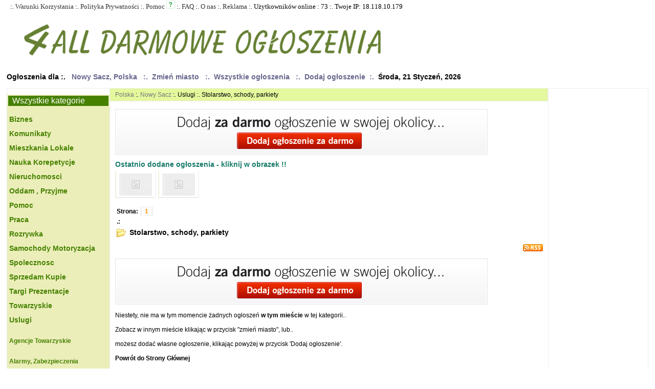

--- FILE ---
content_type: text/html
request_url: http://4all.pl/?view=ads&catid=3&subcatid=237&cityid=22&lang=pl
body_size: 10555
content:

<!-- Tu poczatek strona miasta -->


<!DOCTYPE HTML PUBLIC "-//W3C//DTD HTML 4.01 Transitional//EN" "http://www.w3.org/TR/html4/loose.dtd">
<html>
<head>
<title>Nowy Sacz, Polska:  Pokazywane ogłoszenia z  Uslugi > Stolarstwo, schody, parkiety - Ogolnopolski Serwis Ogloszeniowy - Ogloszenia Polska. Darmowe ogloszenia - Bezplatne ogloszenia. Dzieki 4all mozna szybko i skutecznie znalezc mieszkanie, prace, nowych przyjaciol, cos sprzedac lub kupic albo umowic sie na randke. Darmowe ogloszenia drobne ze zdjeciem - cala Polska i Europa. Dodawanie ogloszen zwyklych jest w 100% darmowe.</title>
<base href="http://4all.pl/">
<meta http-equiv="Content-Type" content="text/html; charset=iso-8859-2">
<meta name="keywords" content="ogloszenia,praca,sprzedam,kupie,towarzyskie,firmy,uslugi,mieszkania,pokoje,samochody,classifieds,community,events,posts,post ads,free ads,free postings,post offers free,post events,Uslugi,Uslugi ogloszenia,oferty w Uslugi,Uslugi oferty,Stolarstwo, schody, parkiety,Stolarstwo, schody, parkiety ogloszenia,oferty w Stolarstwo, schody, parkiety,Stolarstwo, schody, parkiety ofertyogloszenia,polska ogloszenia,ogloszenia polska,ogloszenia ogolnopolskie,ogloszenia cala polska,4all,towarzyskie,agencje towarzyskie,praca,dam prace,szukam pracy,sprzedam,kupie,zamienie,firmy,uslugi,mieszkanie do wynajecia,szukam mieszkania,pokoje na wynajm,pokoje do wynajecia,lokal do wynajecia,samochody,polish classifieds,polish ads,community,events,posts,post ads,free ads poland,free postings,post offers free,oferty praca,serwisy ogloszeniowe polska,ogloszenia polskie,gumtree ogloszenia,kijiji ogloszenia,gratka ogloszenia,za darmo,oddam za darmo,skup,bezplatne ogloszenia,ogloszenia bezplatne,ogloszenia darmowe,darmowe ogloszenia,ogloszenia gratis,ogolnopolski,gumtree,drobne ogloszenia,ogloszenia ze zdjeciem,serwis ogloszeniowy,portal ogloszeniowy,katalog ogloszen,katalog.wp.pl,katalog.onet.pl,allegro oferty aukcje,ebay aukcje,amazon oferty,pl ogloszenia,super dobre ogloszenia,sex ogloszenia,chlopak szuka,dziewczyna szuka,kobieta szuka,slub ogloszenia,wszystko ogloszenia,internet ogloszenia,dom i hobby,naprawa,poszukuje,sprzedam,kupie,agencje towarzyskie lista,towarzyskie anonse,randki ogloszenia,poznaj ogloszenia,poznam ogloszenia,szukam ogloszenia,laski ogloszenia,warszawa ogloszenia,krakow ogloszenia,wroclaw ogloszenia,lodz ogloszenia,trojmiasto ogloszenia,gdansk ogloszenia,gdynia ogloszenia,sopot ogloszenia,lublin ogloszenia,katowice ogloszenia,slask ogloszenia,premium ogloszenia,kwatery ogloszenia,strony www ogloszenia,strony internetowe ogloszenia,programista ogloszenia,sklepy ogloszenia,grafik ogloszenia,stolica ogloszenia,stoleczne ogloszenia,sprzet ogloszenia,erotyczne ogloszenia,masaz ogloszenia,dziewczyny ogloszenia,kobiety ogloszenia,sex ogloszenia,mieszkania ogloszenia,pokoje ogloszenia,samochody ogloszenia Uslugi Stolarstwo, schody, parkiety">

<meta name="keywords" content="ogloszenia polska,polska ogloszenia,ogloszenia cala polska,ogloszenia ogolnopolskie,ogloszenia 4all,4all,ogloszenia towarzyskie,agencje towarzyskie,ogloszenia praca,ogloszenia dam prace,ogloszenia szukam pracy,ogloszenia sprzedam,ogloszenia kupie,ogloszenia zamienie,ogloszenia firmy,ogloszenia uslugi,mieszkanie do wynajecia,szukam mieszkania,pokoje na wynajm,pokoje do wynajecia,lokal do wynajecia,ogloszenia samochody,polish classifieds,polish ads,community,events,posts,post ads,free ads poland,free postings,post offers free,post events,oferty praca,serwis ogloszen,portal ogloszen,serwisy ogloszeniowe polska,usa ogloszenia polskie,konkurencja gumtree ogloszenia,konkurencja kijiji ogloszenia,konkurencja gratka ogloszenia,konkurencja olx ogloszenia,konkurencja lento ogloszenia,ogloszenia za darmo,oddam za darmo,ogloszenia skup,bezplatne ogloszenia,ogloszenia bezplatne,ogloszenia darmowe,darmowe ogloszenia,ogloszenia gratis,NIEMCY ogloszenia,ANGLIA ogloszenia,AUSTRIA ogloszenia,ogolnopolski,gumtree,drobne ogloszenia,ogloszenia ze zdjeciem,serwis ogloszeniowy,portal ogloszeniowy,katalog ogloszen,katalog.wp.pl,katalog.onet.pl,allegro oferty aukcje,ebay aukcje,amazon oferty,pl ogloszenia,super dobre ogloszenia,sex ogloszenia,chlopak szuka,dziewczyna szuka,kobieta szuka,slub ogloszenia,wszystko ogloszenia,internet ogloszenia,dom i hobby,naprawa,poszukuje,sprzedam,kupie,agencje towarzyskie lista,towarzyskie anonse,randki ogloszenia,poznaj ogloszenia,poznam ogloszenia,szukam ogloszenia,laski ogloszenia,warszawa ogloszenia,krakow ogloszenia,wroclaw ogloszenia,lodz ogloszenia,trojmiasto ogloszenia,gdansk ogloszenia,gdynia ogloszenia,sopot ogloszenia,lublin ogloszenia,katowice ogloszenia,slask ogloszenia,premium ogloszenia,kwatery ogloszenia,tanie ogloszenia,tanio ogloszenia,strony www ogloszenia,strony internetowe ogloszenia,programista ogloszenia,sklepy ogloszenia,grafik ogloszenia,grafiti ogloszenia,wadowice ogloszenia,stolica ogloszenia,stoleczne ogloszenia,pilka nozna ogloszenia,sprzet ogloszenia,erotyczne ogloszenia,masaz ogloszenia,dziewczyny ogloszenia,kobiety ogloszenia,sex ogloszenia,mieszkania ogloszenia,pokoje ogloszenia,samochody ogloszenia

">


<meta name="description" content="Ogolnopolski Serwis Ogloszeniowy - Ogloszenia Polska. Darmowe ogloszenia - Bezplatne ogloszenia. Dzieki 4all mozna szybko i skutecznie znalezc mieszkanie, prace, nowych przyjaciol, cos sprzedac lub kupic albo umowic sie na randke. Darmowe ogloszenia drobne ze zdjeciem - cala Polska i Europa. Dodawanie ogloszen zwyklych jest w 100% darmowe.. Ogloszenia na naszej stronie sa bezplatne. This is a community classifieds site. Ogolnopolski Serwis Ogloszeniowy - Ogloszenia Polska. Darmowe ogloszenia - Bezplatne ogloszenia. Dzieki 4all mozna szybko i skutecznie znalezc mieszkanie, prace, nowych przyjaciol, cos sprzedac lub kupic albo umowic sie na randke. Darmowe ogloszenia drobne ze zdjeciem - cala Polska i Europa. Dodawanie ogloszen zwyklych jest w 100% darmowe. is a free service and is available to a number of cities from Poland. Users can post, view and respond to ads for free.Na Ogolnopolski Serwis Ogloszeniowy - Ogloszenia Polska. Darmowe ogloszenia - Bezplatne ogloszenia. Dzieki 4all mozna szybko i skutecznie znalezc mieszkanie, prace, nowych przyjaciol, cos sprzedac lub kupic albo umowic sie na randke. Darmowe ogloszenia drobne ze zdjeciem - cala Polska i Europa. Dodawanie ogloszen zwyklych jest w 100% darmowe. sa nowe ogloszenia w kategorii Uslugi - Stolarstwo, schody, parkiety i w innych kategoriach i podkategoriach.Na naszej stronie jest kalendarz imprez, w ktorym wpisane sa najlepsze imprezy, festiwale, spotkania, itp. It has an event calendar also to post important events, classes, shows etc.">

<meta name="robots" content="index,follow">
<meta name="title" content="Darmowe ogloszenia">
<link rel="stylesheet" type="text/css" href="style.css">
<link rel="stylesheet" type="text/css" href="pager.css">
<link rel="stylesheet" type="text/css" href="cal.css">
<link rel="icon" href="favicon.gif" type="image/gif"/>


<script data-ad-client="ca-pub-0091080315712613" async src="https://pagead2.googlesyndication.com/pagead/js/adsbygoogle.js"></script>

</head>

<body>


<table width="98%" border="0" cellspacing="0" cellpadding="0" align="center" style="max-width: 1300px;">
<td><tr>	
<div style="position:relative; width:98%;display:block;margin-top:7px;">

<div style="float:left;">
<div style="display:block;margin-top: -7px; margin-bottom: 14px; margin-left:20px; font-size:1.2em;" >
<font face="verdana" ><font size="2">:. 

<a href="terms.php">Warunki Korzystania</a> :. 
<a href="privacy.php">Polityka Prywatności</a> :. 
<a href="help.php">Pomoc</a>  <img src="images/help_green.png" title="Jesli potrzebujesz pomocy, napisz do nas." > :. 
<a href="help_faq.php">FAQ</a> :. 
<a href="aboutus.php">O nas</a> :. 
<a href="banners.php">Reklama</a> :. 

Użytkowników online : 73 :. Twoje IP: 18.118.10.179

<!--

<a href="make-seo.php">SEO</a> |
<a href="make-adv.php">Zlecanie ogłoszeń</a> <img src="images/help_green.png" title="Jesli nie chce Ci sie wlaczac ogloszen lub nie masz na to czasu, mozemy wlaczac ogloszenia za Ciebie na dowolnych portalach ogloszeniowych [OLX, TABLICA, LENTO, GUMTREE, 4ALL, ANONSE, GRATKA,
OGLOSZENIA WP, OGLOSZENIA ONET, OGLOSZENIA INTERIA,.. i inne..]." > | 
<a href="make-banners.php">Zamawianie banerów</a> | 
<a href="marketing.php">Marketing</a> | 
<a href="jobs.php">Praca</a> | 
<a href="contact.php">Kontakt</a> |

-->

</font></font></div>
</div>

</div>
<div style="width:98%; height:126px; display:block;margin: 0; padding-top: 0px; padding-bottom: 0px;">
<div align="left" style="margin-left:0px;">
<div style="width:454; height:114;display: inline; margin: 0; padding: 0;">
<span class="linki"><a href=""><img style="position: relative; margin-top: -15px; margin-left: 2px; z-index: 1" src="logo.png" border="0" alt="..." /></a></span>
</div>
</div>
</div>
<!--<div style="height:38;position: absolute; margin:-124px 0 0 546px;border: 0px solid #000;">-->
<div style="height:38;position: absolute; margin:-124px 0 0 140px;border: 0px solid #000;"></div>

<div style="float:left;">

</div> 

<div style="display:block;margin-top: -7px; margin-bottom: 14px;" id="logo">
<div style="width:98%; display:block;margin: 0 auto; padding-bottom: 10px; font-size:1.2em;">

<br>

<div style="float:left">
 Ogłoszenia dla :.&nbsp;&nbsp;&nbsp;<a href="?view=main&cityid=22">Nowy Sacz, Polska</a>
</div>

<div style="float:left; margin-right: 0px;">
  &nbsp;&nbsp;&nbsp;<a href="http://4all.pl/?view=selectcity">:.&nbsp;&nbsp;Zmień miasto&nbsp;&nbsp;</a>
  <a href="http://4all.pl/?view=main&cityid=-1">:.&nbsp;&nbsp;Wszystkie ogłoszenia&nbsp;&nbsp;</a>
  <a href="http://4all.pl/index.php?view=post&cityid=-1&lang=pl">:.&nbsp;&nbsp;Dodaj ogłoszenie&nbsp;&nbsp;:.</a>

  &nbsp;Środa, 21 Styczeń, 2026</div>

</div></div>

<table>
<tr>

<td width=10> </td>

<td>

<div style="font-style: normal; margin-left: 5px;">

<!-- Sekcja kraje -- ukryte

    <a href="http://4all.pl/?cityid=-3&lang=pl" style="display: inline;"><font size="3"><font face=arial><font color="#8C6239"  style="text-decoration: none;"><u>&#9658;  Anglia</u></font></font></font></a>  <span id="separator">|</span> 

  <a href="http://4all.pl/?cityid=-5&lang=pl" style="display: inline;"><font size=3><font face=arial><font color="#8C6239"  style="text-decoration: none;"><u>&#9658;  Austria</u></font></font></font></a>  <span id="separator">|</span> 

  <a href="http://4all.pl/?cityid=-12&lang=pl" style="display: inline;"><font size=3><font face=arial><font color="#8C6239"  style="text-decoration: none;"><u>&#9658;  Belgia</u></font></font></font></a>  <span id="separator">|</span> 

  <a href="http://4all.pl/?cityid=-9&lang=pl" style="display: inline;"><font size=3><font face=arial><font color="#8C6239"  style="text-decoration: none;"><u>&#9658;  Hiszpania</u></font></font></font></a>  <span id="separator">|</span> 

  <a href="http://4all.pl/?cityid=-11&lang=pl" style="display: inline;"><font size=3><font face=arial><font color="#8C6239"  style="text-decoration: none;"><u>&#9658;  Holandia</u></font></font></font></a>  <span id="separator">|</span> 

  <a href="http://4all.pl/?cityid=-7&lang=pl" style="display: inline;"><font size=3><font face=arial><font color="#8C6239"  style="text-decoration: none;"><u>&#9658;  Irlandia</u></font></font></font></a>  <span id="separator">|</span> 

  <a href="http://4all.pl/?cityid=-4&lang=pl" style="display: inline;"><font size=3><font face=arial><font color="#8C6239"  style="text-decoration: none;"><u>&#9658;  Niemcy</u></font></font></font></a>  <span id="separator">|</span> 

  <a href="http://4all.pl/?cityid=-1&lang=pl" style="display: inline;"><font size=3><font face=arial><font color="#8C6239"  style="text-decoration: none;"><u>&#9658;  Polska</u></font></font></font></a>  <span id="separator">|</span> 

  <a href="http://4all.pl/?cityid=-6&lang=pl" style="display: inline;"><font size=3><font face=arial><font color="#8C6239"  style="text-decoration: none;"><u>&#9658;  Ukraina</u></font></font></font></a>  <span id="separator">|</span> 

  <a href="http://4all.pl/?cityid=-13&lang=pl" style="display: inline;"><font size=3><font face=arial><font color="#8C6239"  style="text-decoration: none;"><u>&#9658;  Włochy</u></font></font></font></a>  <span id="separator">|</span> 

<br>

-->


<!-- Sekcja kategorie -- ukryte

   <a href="index.php?view=ads&catid=9&cityid=-1&lang=pl22" style="display: inline;"><font size=3><font face=arial><font color="#8C6239"  style="text-decoration: none;"><u>&#9658;  Towarzyskie</u></font></font></font></a>  <span id="separator">|</span>
  <a href="index.php?view=ads&catid=2&cityid=-1&lang=pl22" style="display: inline;"><font size=3><font face=arial><font color="#8C6239"  style="text-decoration: none;"><u>&#9658;  Praca</u></font></font></font></a>  <span id="separator">|</span>
  <a href="index.php?view=ads&catid=3&cityid=-1&lang=pl22" style="display: inline;"><font size=3><font face=arial><font color="#8C6239"  style="text-decoration: none;"><u>&#9658;  Firmy</u></font></font></font></a>  <span id="separator">|</span>
  <a href="index.php?view=ads&catid=5&cityid=-1&lang=pl22" style="display: inline;"><font size=3><font face=arial><font color="#8C6239"  style="text-decoration: none;"><u>&#9658;  Motoryzacja</u></font></font></font></a>	<span id="separator">|</span>
  <a href="index.php?view=ads&catid=1&cityid=-1&lang=pl22" style="display: inline;"><font size=3><font face=arial><font color="#8C6239"  style="text-decoration: none;"><u>&#9658;  Mieszkania</u></font></font></font></a>  <span id="separator">|</span>
  <a href="index.php?view=ads&catid=4&cityid=-1&lang=pl22" style="display: inline;"><font size=3><font face=arial><font color="#8C6239"  style="text-decoration: none;"><u>&#9658;  Sprzedam</u></font></font></font></a>  <span id="separator">|</span>
  <a href="index.php?view=ads&catid=22&cityid=-1&lang=pl22" style="display: inline;"><font size=3><font face=arial><font color="#8C6239"  style="text-decoration: none;"><u>&#9658;  Biznes</u></font></font></font></a>  <span id="separator">|</span>
  <a href="index.php?view=ads&catid=23&cityid=-1&lang=pl22" style="display: inline;"><font size=3><font face=arial><font color="#8C6239"  style="text-decoration: none;"><u>&#9658;  Zdrowie</u></font></font></font></a>  <span id="separator">|</span>
  <a href="index.php?view=ads&catid=27&cityid=-1&lang=pl22" style="display: inline;"><font size=3><font face=arial><font color="#8C6239"  style="text-decoration: none;"><u>&#9658;  Zwierzeta</u></font></font></font></a>  <span id="separator">|</span>

<br>

-->


<!-- Sekcja miasta -- ukryte

    <a href="http://4all.pl/?cityid=1&lang=pl" style="display: inline;"><font size=3><font face=arial><font color="#8C6239"  style="text-decoration: none;"><u>&#9658;  Warszawa</u></font></font></font></a>  <span id="separator">|</span> 
  <a href="http://4all.pl/?cityid=2&lang=pl" style="display: inline;"><font size=3><font face=arial><font color="#8C6239"  style="text-decoration: none;"><u>&#9658;  Kraków</u></font></font></font></a>  <span id="separator">|</span>
  <a href="http://4all.pl/?cityid=3&lang=pl" style="display: inline;"><font size=3><font face=arial><font color="#8C6239"  style="text-decoration: none;"><u>&#9658;  Wroclaw</u></font></font></font></a>  <span id="separator">|</span>
  <a href="http://4all.pl/?cityid=4&lang=pl" style="display: inline;"><font size=3><font face=arial><font color="#8C6239"  style="text-decoration: none;"><u>&#9658;  Poznań</u></font></font></font></a>  <span id="separator">|</span>
  <a href="http://4all.pl/?cityid=5&lang=pl" style="display: inline;"><font size=3><font face=arial><font color="#8C6239"  style="text-decoration: none;"><u>&#9658;  Lodz</u></font></font></font></a>  <span id="separator">|</span>
  <a href="http://4all.pl/?cityid=6&lang=pl" style="display: inline;"><font size=3><font face=arial><font color="#8C6239"  style="text-decoration: none;"><u>&#9658;  Trojmiasto</u></font></font></font></a>  <span id="separator">|</span>
  <a href="http://4all.pl/?cityid=7&lang=pl" style="display: inline;"><font size=3><font face=arial><font color="#8C6239"  style="text-decoration: none;"><u>&#9658;  Katowice</u></font></font></font></a>  <span id="separator">|</span> 
  <a href="http://4all.pl/?cityid=8&lang=pl" style="display: inline;"><font size=3><font face=arial><font color="#8C6239"  style="text-decoration: none;"><u>&#9658;  Szczecin</u></font></font></font></a>  <span id="separator">|</span> 
  <a href="http://4all.pl/?cityid=9&lang=pl" style="display: inline;"><font size=3><font face=arial><font color="#8C6239"  style="text-decoration: none;"><u>&#9658;  Lublin</u></font></font></font></a>  <span id="separator">|</span> 
  <a href="http://4all.pl/?cityid=10&lang=pl" style="display: inline;"><font size=3><font face=arial><font color="#8C6239"  style="text-decoration: none;"><u>&#9658;  Bialystok</u></font></font></font></a>  <span id="separator">|</span> 

<br>

-->


<!-- Sekcja funkcje 

<font size=2>

    <a href="http://4all.pl/index.php?view=post&catid=3&subcatid=237&cityid=22&lang=pl" style="display: inline;"><font face=arial><font color="#8C6239"  style="text-decoration: none;"><u>Dodaj ogłoszenie !!</u></font></font></a>  <span id="separator">|</span> 	

  <a href="http://4all.pl/?cityid=-1&lang=pl" style="display: inline;"><font face=arial><font color="#8C6239"  style="text-decoration: none;"><u>Wszystkie ogłoszenia - Polska</u></font></font></a>  <span id="separator">|</span> 

  <a href="index.php?view=ads&catid=0&subcatid=0&cityid=22" style="display: inline;"><font face=arial><font color="#8C6239"  style="text-decoration: none;"><u>Najnowsze ogłoszenia</u></font></font></a>  <span id="separator">|</span>

  <a href="index.php?view=city" style="display: inline;"><font face=arial><font color="#8C6239"  style="text-decoration: none;"><u>Wybierz miasto / Wybierz kraj</u></font></font></a>  <span id="separator">|</span>

 <a href="help_faq.php" style="display: inline;"><font face=arial><font color="#8C6239"  style="text-decoration: none;"><u>FAQ</u></font></font></a>  <span id="separator">|</span>

</font>

-->

</div>

</td>
</tr>
</table>
</td></tr>	
</table>


<table width="98%" border="0" cellspacing="0" cellpadding="0" align="center" style="max-width: 1300px;">

	<tr>

		
		<td width="190" id="sidebar_left" valign="top">
		<!-- Tabela glowna - komorka - kolumna lewa -->
		<!-- Zakladka showads - pojedyncze ogloszenie tresc -->
		<!-- Menu boczne -->
		
			<table width="200" bgcolor=#EBEEB9>
			
			<tr>
			<td bgcolor="#468100">
			<!-- Tu byl baner 160*90 Google -->
			&nbsp;<font size=3><font color=#FFFFFF>
			Wszystkie kategorie			</font></font>
			</td>
			</tr>
			
			<tr>
			<td>
            <br><div class="catlist">

	<div class="cat"><!-- Tu html kategorie -->
	<!-- <img src="images/bullet.gif">--><a href="?view=ads&catid=22&cityid=22&lang=pl"><h2>Biznes</h2></a>
		</div>


	<div class="cat"><!-- Tu html kategorie -->
	<!-- <img src="images/bullet.gif">--><a href="?view=ads&catid=24&cityid=22&lang=pl"><h2>Komunikaty</h2></a>
		</div>


	<div class="cat"><!-- Tu html kategorie -->
	<!-- <img src="images/bullet.gif">--><a href="?view=ads&catid=1&cityid=22&lang=pl"><h2>Mieszkania Lokale</h2></a>
		</div>


	<div class="cat"><!-- Tu html kategorie -->
	<!-- <img src="images/bullet.gif">--><a href="?view=ads&catid=20&cityid=22&lang=pl"><h2>Nauka Korepetycje</h2></a>
		</div>


	<div class="cat"><!-- Tu html kategorie -->
	<!-- <img src="images/bullet.gif">--><a href="?view=ads&catid=26&cityid=22&lang=pl"><h2>Nieruchomosci</h2></a>
		</div>


	<div class="cat"><!-- Tu html kategorie -->
	<!-- <img src="images/bullet.gif">--><a href="?view=ads&catid=30&cityid=22&lang=pl"><h2>Oddam , Przyjme</h2></a>
		</div>


	<div class="cat"><!-- Tu html kategorie -->
	<!-- <img src="images/bullet.gif">--><a href="?view=ads&catid=25&cityid=22&lang=pl"><h2>Pomoc</h2></a>
		</div>


	<div class="cat"><!-- Tu html kategorie -->
	<!-- <img src="images/bullet.gif">--><a href="?view=ads&catid=2&cityid=22&lang=pl"><h2>Praca</h2></a>
		</div>


	<div class="cat"><!-- Tu html kategorie -->
	<!-- <img src="images/bullet.gif">--><a href="?view=ads&catid=29&cityid=22&lang=pl"><h2>Rozrywka</h2></a>
		</div>


	<div class="cat"><!-- Tu html kategorie -->
	<!-- <img src="images/bullet.gif">--><a href="?view=ads&catid=5&cityid=22&lang=pl"><h2>Samochody Motoryzacja</h2></a>
		</div>


	<div class="cat"><!-- Tu html kategorie -->
	<!-- <img src="images/bullet.gif">--><a href="?view=ads&catid=6&cityid=22&lang=pl"><h2>Spolecznosc</h2></a>
		</div>


	<div class="cat"><!-- Tu html kategorie -->
	<!-- <img src="images/bullet.gif">--><a href="?view=ads&catid=4&cityid=22&lang=pl"><h2>Sprzedam Kupie</h2></a>
		</div>


	<div class="cat"><!-- Tu html kategorie -->
	<!-- <img src="images/bullet.gif">--><a href="?view=ads&catid=28&cityid=22&lang=pl"><h2>Targi Prezentacje</h2></a>
		</div>


	<div class="cat"><!-- Tu html kategorie -->
	<!-- <img src="images/bullet.gif">--><a href="?view=ads&catid=9&cityid=22&lang=pl"><h2>Towarzyskie</h2></a>
		</div>


	<div class="cat"><!-- Tu html kategorie -->
	<!-- <img src="images/bullet.gif">--><a href="?view=ads&catid=3&cityid=22&lang=pl"><h2>Uslugi</h2></a>
		</div>


			<div class="subcat"><!-- Tu html podkategorie -->
			&nbsp; &nbsp; <a href="?view=ads&catid=3&subcatid=73&cityid=22&lang=pl"><h3>Agencje Towarzyskie</h3></a>
						</div>


			<div class="subcat"><!-- Tu html podkategorie -->
			&nbsp; &nbsp; <a href="?view=ads&catid=3&subcatid=172&cityid=22&lang=pl"><h3>Alarmy, Zabezpieczenia</h3></a>
						</div>


			<div class="subcat"><!-- Tu html podkategorie -->
			&nbsp; &nbsp; <a href="?view=ads&catid=3&subcatid=325&cityid=22&lang=pl"><h3>Biura, uslugi biurowe</h3></a>
						</div>


			<div class="subcat"><!-- Tu html podkategorie -->
			&nbsp; &nbsp; <a href="?view=ads&catid=3&subcatid=51&cityid=22&lang=pl"><h3>Budowlane</h3></a>
						</div>


			<div class="subcat"><!-- Tu html podkategorie -->
			&nbsp; &nbsp; <a href="?view=ads&catid=3&subcatid=362&cityid=22&lang=pl"><h3>Cukiernicze</h3></a>
						</div>


			<div class="subcat"><!-- Tu html podkategorie -->
			&nbsp; &nbsp; <a href="?view=ads&catid=3&subcatid=341&cityid=22&lang=pl"><h3>Czesci Motoryzacja</h3></a>
						</div>


			<div class="subcat"><!-- Tu html podkategorie -->
			&nbsp; &nbsp; <a href="?view=ads&catid=3&subcatid=240&cityid=22&lang=pl"><h3>Elektronika</h3></a>
						</div>


			<div class="subcat"><!-- Tu html podkategorie -->
			&nbsp; &nbsp; <a href="?view=ads&catid=3&subcatid=191&cityid=22&lang=pl"><h3>Elektronika, Automatyka</h3></a>
						</div>


			<div class="subcat"><!-- Tu html podkategorie -->
			&nbsp; &nbsp; <a href="?view=ads&catid=3&subcatid=367&cityid=22&lang=pl"><h3>Elektryczne</h3></a>
						</div>


			<div class="subcat"><!-- Tu html podkategorie -->
			&nbsp; &nbsp; <a href="?view=ads&catid=3&subcatid=225&cityid=22&lang=pl"><h3>Energia odnawialna, ekologia</h3></a>
						</div>


			<div class="subcat"><!-- Tu html podkategorie -->
			&nbsp; &nbsp; <a href="?view=ads&catid=3&subcatid=361&cityid=22&lang=pl"><h3>Erotyka</h3></a>
						</div>


			<div class="subcat"><!-- Tu html podkategorie -->
			&nbsp; &nbsp; <a href="?view=ads&catid=3&subcatid=292&cityid=22&lang=pl"><h3>Film</h3></a>
						</div>


			<div class="subcat"><!-- Tu html podkategorie -->
			&nbsp; &nbsp; <a href="?view=ads&catid=3&subcatid=337&cityid=22&lang=pl"><h3>Filmowanie</h3></a>
						</div>


			<div class="subcat"><!-- Tu html podkategorie -->
			&nbsp; &nbsp; <a href="?view=ads&catid=3&subcatid=50&cityid=22&lang=pl"><h3>Finanse</h3></a>
						</div>


			<div class="subcat"><!-- Tu html podkategorie -->
			&nbsp; &nbsp; <a href="?view=ads&catid=3&subcatid=336&cityid=22&lang=pl"><h3>Fotografia</h3></a>
						</div>


			<div class="subcat"><!-- Tu html podkategorie -->
			&nbsp; &nbsp; <a href="?view=ads&catid=3&subcatid=52&cityid=22&lang=pl"><h3>Fryzjerstwo</h3></a>
						</div>


			<div class="subcat"><!-- Tu html podkategorie -->
			&nbsp; &nbsp; <a href="?view=ads&catid=3&subcatid=351&cityid=22&lang=pl"><h3>Gastronomia</h3></a>
						</div>


			<div class="subcat"><!-- Tu html podkategorie -->
			&nbsp; &nbsp; <a href="?view=ads&catid=3&subcatid=298&cityid=22&lang=pl"><h3>Grafika, Projekty</h3></a>
						</div>


			<div class="subcat"><!-- Tu html podkategorie -->
			&nbsp; &nbsp; <a href="?view=ads&catid=3&subcatid=295&cityid=22&lang=pl"><h3>Handel obwozny</h3></a>
						</div>


			<div class="subcat"><!-- Tu html podkategorie -->
			&nbsp; &nbsp; <a href="?view=ads&catid=3&subcatid=174&cityid=22&lang=pl"><h3>Holowanie</h3></a>
						</div>


			<div class="subcat"><!-- Tu html podkategorie -->
			&nbsp; &nbsp; <a href="?view=ads&catid=3&subcatid=353&cityid=22&lang=pl"><h3>Hotelowe</h3></a>
						</div>


			<div class="subcat"><!-- Tu html podkategorie -->
			&nbsp; &nbsp; <a href="?view=ads&catid=3&subcatid=318&cityid=22&lang=pl"><h3>Hydrauliczne</h3></a>
						</div>


			<div class="subcat"><!-- Tu html podkategorie -->
			&nbsp; &nbsp; <a href="?view=ads&catid=3&subcatid=238&cityid=22&lang=pl"><h3>Informatyka, naprawa komputerow</h3></a>
						</div>


			<div class="subcat"><!-- Tu html podkategorie -->
			&nbsp; &nbsp; <a href="?view=ads&catid=3&subcatid=66&cityid=22&lang=pl"><h3>Inne Firmy / Uslugi</h3></a>
						</div>


			<div class="subcat"><!-- Tu html podkategorie -->
			&nbsp; &nbsp; <a href="?view=ads&catid=3&subcatid=138&cityid=22&lang=pl"><h3>Internet</h3></a>
						</div>


			<div class="subcat"><!-- Tu html podkategorie -->
			&nbsp; &nbsp; <a href="?view=ads&catid=3&subcatid=170&cityid=22&lang=pl"><h3>Kantory</h3></a>
						</div>


			<div class="subcat"><!-- Tu html podkategorie -->
			&nbsp; &nbsp; <a href="?view=ads&catid=3&subcatid=176&cityid=22&lang=pl"><h3>Komisy</h3></a>
						</div>


			<div class="subcat"><!-- Tu html podkategorie -->
			&nbsp; &nbsp; <a href="?view=ads&catid=3&subcatid=54&cityid=22&lang=pl"><h3>Kosmetyka, Tipsy</h3></a>
						</div>


			<div class="subcat"><!-- Tu html podkategorie -->
			&nbsp; &nbsp; <a href="?view=ads&catid=3&subcatid=310&cityid=22&lang=pl"><h3>Krawiectwo</h3></a>
						</div>


			<div class="subcat"><!-- Tu html podkategorie -->
			&nbsp; &nbsp; <a href="?view=ads&catid=3&subcatid=241&cityid=22&lang=pl"><h3>Kurierskie, goncy</h3></a>
						</div>


			<div class="subcat"><!-- Tu html podkategorie -->
			&nbsp; &nbsp; <a href="?view=ads&catid=3&subcatid=297&cityid=22&lang=pl"><h3>Malarstwo, Rysunek</h3></a>
						</div>


			<div class="subcat"><!-- Tu html podkategorie -->
			&nbsp; &nbsp; <a href="?view=ads&catid=3&subcatid=326&cityid=22&lang=pl"><h3>Masaze, SPA</h3></a>
						</div>


			<div class="subcat"><!-- Tu html podkategorie -->
			&nbsp; &nbsp; <a href="?view=ads&catid=3&subcatid=235&cityid=22&lang=pl"><h3>Moda</h3></a>
						</div>


			<div class="subcat"><!-- Tu html podkategorie -->
			&nbsp; &nbsp; <a href="?view=ads&catid=3&subcatid=338&cityid=22&lang=pl"><h3>Montaz anten</h3></a>
						</div>


			<div class="subcat"><!-- Tu html podkategorie -->
			&nbsp; &nbsp; <a href="?view=ads&catid=3&subcatid=355&cityid=22&lang=pl"><h3>Multimedia</h3></a>
						</div>


			<div class="subcat"><!-- Tu html podkategorie -->
			&nbsp; &nbsp; <a href="?view=ads&catid=3&subcatid=239&cityid=22&lang=pl"><h3>Naprawa Fotograficzne, Video</h3></a>
						</div>


			<div class="subcat"><!-- Tu html podkategorie -->
			&nbsp; &nbsp; <a href="?view=ads&catid=3&subcatid=53&cityid=22&lang=pl"><h3>Naprawa RTV, AGD</h3></a>
						</div>


			<div class="subcat"><!-- Tu html podkategorie -->
			&nbsp; &nbsp; <a href="?view=ads&catid=3&subcatid=319&cityid=22&lang=pl"><h3>Naprawa, montaz okien</h3></a>
						</div>


			<div class="subcat"><!-- Tu html podkategorie -->
			&nbsp; &nbsp; <a href="?view=ads&catid=3&subcatid=55&cityid=22&lang=pl"><h3>Naprawy mechanika, Autoserwis</h3></a>
						</div>


			<div class="subcat"><!-- Tu html podkategorie -->
			&nbsp; &nbsp; <a href="?view=ads&catid=3&subcatid=331&cityid=22&lang=pl"><h3>Ochrona mienia, osob </h3></a>
						</div>


			<div class="subcat"><!-- Tu html podkategorie -->
			&nbsp; &nbsp; <a href="?view=ads&catid=3&subcatid=227&cityid=22&lang=pl"><h3>Organizacja imprez</h3></a>
						</div>


			<div class="subcat"><!-- Tu html podkategorie -->
			&nbsp; &nbsp; <a href="?view=ads&catid=3&subcatid=294&cityid=22&lang=pl"><h3>Organizacja sieci sprzedazy</h3></a>
						</div>


			<div class="subcat"><!-- Tu html podkategorie -->
			&nbsp; &nbsp; <a href="?view=ads&catid=3&subcatid=242&cityid=22&lang=pl"><h3>Organizacja targow, wystaw</h3></a>
						</div>


			<div class="subcat"><!-- Tu html podkategorie -->
			&nbsp; &nbsp; <a href="?view=ads&catid=3&subcatid=342&cityid=22&lang=pl"><h3>Perfumerie, Kosmetyki</h3></a>
						</div>


			<div class="subcat"><!-- Tu html podkategorie -->
			&nbsp; &nbsp; <a href="?view=ads&catid=3&subcatid=317&cityid=22&lang=pl"><h3>Pizzerie, obiady, catering</h3></a>
						</div>


			<div class="subcat"><!-- Tu html podkategorie -->
			&nbsp; &nbsp; <a href="?view=ads&catid=3&subcatid=354&cityid=22&lang=pl"><h3>Poligrafia</h3></a>
						</div>


			<div class="subcat"><!-- Tu html podkategorie -->
			&nbsp; &nbsp; <a href="?view=ads&catid=3&subcatid=56&cityid=22&lang=pl"><h3>Pomoc domowa, Sprzatanie</h3></a>
						</div>


			<div class="subcat"><!-- Tu html podkategorie -->
			&nbsp; &nbsp; <a href="?view=ads&catid=3&subcatid=360&cityid=22&lang=pl"><h3>Prawnicze</h3></a>
						</div>


			<div class="subcat"><!-- Tu html podkategorie -->
			&nbsp; &nbsp; <a href="?view=ads&catid=3&subcatid=296&cityid=22&lang=pl"><h3>Prezenter, Wodzirej</h3></a>
						</div>


			<div class="subcat"><!-- Tu html podkategorie -->
			&nbsp; &nbsp; <a href="?view=ads&catid=3&subcatid=356&cityid=22&lang=pl"><h3>Programistyka</h3></a>
						</div>


			<div class="subcat"><!-- Tu html podkategorie -->
			&nbsp; &nbsp; <a href="?view=ads&catid=3&subcatid=340&cityid=22&lang=pl"><h3>Przeprowadzki</h3></a>
						</div>


			<div class="subcat"><!-- Tu html podkategorie -->
			&nbsp; &nbsp; <a href="?view=ads&catid=3&subcatid=358&cityid=22&lang=pl"><h3>Przewoz osob</h3></a>
						</div>


			<div class="subcat"><!-- Tu html podkategorie -->
			&nbsp; &nbsp; <a href="?view=ads&catid=3&subcatid=57&cityid=22&lang=pl"><h3>Reklama</h3></a>
						</div>


			<div class="subcat"><!-- Tu html podkategorie -->
			&nbsp; &nbsp; <a href="?view=ads&catid=3&subcatid=244&cityid=22&lang=pl"><h3>Reklama internetowa</h3></a>
						</div>


			<div class="subcat"><!-- Tu html podkategorie -->
			&nbsp; &nbsp; <a href="?view=ads&catid=3&subcatid=352&cityid=22&lang=pl"><h3>Remontowe</h3></a>
						</div>


			<div class="subcat"><!-- Tu html podkategorie -->
			&nbsp; &nbsp; <a href="?view=ads&catid=3&subcatid=291&cityid=22&lang=pl"><h3>Rozrywka</h3></a>
						</div>


			<div class="subcat"><!-- Tu html podkategorie -->
			&nbsp; &nbsp; <a href="?view=ads&catid=3&subcatid=293&cityid=22&lang=pl"><h3>Siec sprzedazy produktow</h3></a>
						</div>


			<div class="subcat"><!-- Tu html podkategorie -->
			&nbsp; &nbsp; <a href="?view=ads&catid=3&subcatid=311&cityid=22&lang=pl"><h3>Sklepy Internetowe</h3></a>
						</div>


			<div class="subcat"><!-- Tu html podkategorie -->
			&nbsp; &nbsp; <a href="?view=ads&catid=3&subcatid=184&cityid=22&lang=pl"><h3>Slub i wesele</h3></a>
						</div>


			<div class="subcat"><!-- Tu html podkategorie -->
			&nbsp; &nbsp; <a href="?view=ads&catid=3&subcatid=333&cityid=22&lang=pl"><h3>Sprzedaz Montaz drzwi, okien</h3></a>
						</div>


			<div class="subcat"><!-- Tu html podkategorie -->
			&nbsp; &nbsp; <a href="?view=ads&catid=3&subcatid=334&cityid=22&lang=pl"><h3>Sprzet sportowy - sklep</h3></a>
						</div>


			<div class="subcat"><!-- Tu html podkategorie -->
			&nbsp; &nbsp; <a href="?view=ads&catid=3&subcatid=224&cityid=22&lang=pl"><h3>Stacje paliw, sklady wegla </h3></a>
						</div>


			<div class="subcat"><!-- Tu html podkategorie -->
			&nbsp; &nbsp; <a href="?view=ads&catid=3&subcatid=237&cityid=22&lang=pl"><h3>Stolarstwo, schody, parkiety</h3></a>
						</div>


			<div class="subcat"><!-- Tu html podkategorie -->
			&nbsp; &nbsp; <a href="?view=ads&catid=3&subcatid=316&cityid=22&lang=pl"><h3>Szklarz, szyby, lustra</h3></a>
						</div>


			<div class="subcat"><!-- Tu html podkategorie -->
			&nbsp; &nbsp; <a href="?view=ads&catid=3&subcatid=58&cityid=22&lang=pl"><h3>Szkolenia, Edukacja</h3></a>
						</div>


			<div class="subcat"><!-- Tu html podkategorie -->
			&nbsp; &nbsp; <a href="?view=ads&catid=3&subcatid=59&cityid=22&lang=pl"><h3>Taxi</h3></a>
						</div>


			<div class="subcat"><!-- Tu html podkategorie -->
			&nbsp; &nbsp; <a href="?view=ads&catid=3&subcatid=168&cityid=22&lang=pl"><h3>Tlumaczenia</h3></a>
						</div>


			<div class="subcat"><!-- Tu html podkategorie -->
			&nbsp; &nbsp; <a href="?view=ads&catid=3&subcatid=357&cityid=22&lang=pl"><h3>Transport</h3></a>
						</div>


			<div class="subcat"><!-- Tu html podkategorie -->
			&nbsp; &nbsp; <a href="?view=ads&catid=3&subcatid=62&cityid=22&lang=pl"><h3>Transport ciezarowy</h3></a>
						</div>


			<div class="subcat"><!-- Tu html podkategorie -->
			&nbsp; &nbsp; <a href="?view=ads&catid=3&subcatid=63&cityid=22&lang=pl"><h3>Turystyczne</h3></a>
						</div>


			<div class="subcat"><!-- Tu html podkategorie -->
			&nbsp; &nbsp; <a href="?view=ads&catid=3&subcatid=236&cityid=22&lang=pl"><h3>Tworzenie ogrodow, wycinka drzew</h3></a>
						</div>


			<div class="subcat"><!-- Tu html podkategorie -->
			&nbsp; &nbsp; <a href="?view=ads&catid=3&subcatid=209&cityid=22&lang=pl"><h3>Tworzenie stron WWW</h3></a>
						</div>


			<div class="subcat"><!-- Tu html podkategorie -->
			&nbsp; &nbsp; <a href="?view=ads&catid=3&subcatid=359&cityid=22&lang=pl"><h3>Ubezpieczenia</h3></a>
						</div>


			<div class="subcat"><!-- Tu html podkategorie -->
			&nbsp; &nbsp; <a href="?view=ads&catid=3&subcatid=226&cityid=22&lang=pl"><h3>Wrozby, Jasnowidz</h3></a>
						</div>


			<div class="subcat"><!-- Tu html podkategorie -->
			&nbsp; &nbsp; <a href="?view=ads&catid=3&subcatid=332&cityid=22&lang=pl"><h3>Wykrywanie podsluchow</h3></a>
						</div>


			<div class="subcat"><!-- Tu html podkategorie -->
			&nbsp; &nbsp; <a href="?view=ads&catid=3&subcatid=335&cityid=22&lang=pl"><h3>Wynajm limuzyn, vanow</h3></a>
						</div>


			<div class="subcat"><!-- Tu html podkategorie -->
			&nbsp; &nbsp; <a href="?view=ads&catid=3&subcatid=320&cityid=22&lang=pl"><h3>Wyposazenie lazienek</h3></a>
						</div>


			<div class="subcat"><!-- Tu html podkategorie -->
			&nbsp; &nbsp; <a href="?view=ads&catid=3&subcatid=175&cityid=22&lang=pl"><h3>Wypozyczalnie</h3></a>
						</div>


			<div class="subcat"><!-- Tu html podkategorie -->
			&nbsp; &nbsp; <a href="?view=ads&catid=3&subcatid=173&cityid=22&lang=pl"><h3>Zamki, Slusarstwo</h3></a>
						</div>


			<div class="subcat"><!-- Tu html podkategorie -->
			&nbsp; &nbsp; <a href="?view=ads&catid=3&subcatid=64&cityid=22&lang=pl"><h3>Zdrowie, Medycyna</h3></a>
						</div>


			<div class="subcat"><!-- Tu html podkategorie -->
			&nbsp; &nbsp; <a href="?view=ads&catid=3&subcatid=257&cityid=22&lang=pl"><h3>Zwierzeta</h3></a>
						</div>


	<div class="cat"><!-- Tu html kategorie -->
	<!-- <img src="images/bullet.gif">--><a href="?view=ads&catid=18&cityid=22&lang=pl"><h2>Za darmo</h2></a>
		</div>


	<div class="cat"><!-- Tu html kategorie -->
	<!-- <img src="images/bullet.gif">--><a href="?view=ads&catid=23&cityid=22&lang=pl"><h2>Zdrowie</h2></a>
		</div>


	<div class="cat"><!-- Tu html kategorie -->
	<!-- <img src="images/bullet.gif">--><a href="?view=ads&catid=21&cityid=22&lang=pl"><h2>Znaleziono Zgubiono</h2></a>
		</div>


	<div class="cat"><!-- Tu html kategorie -->
	<!-- <img src="images/bullet.gif">--><a href="?view=ads&catid=27&cityid=22&lang=pl"><h2>Zwierzeta</h2></a>
		</div>

</div>
<br>
			</td>
			</tr>
			
			<tr>
			<td bgcolor="#468100">
			<!-- Tu byl baner 160*90 Google -->
			&nbsp;<font size=3><font color=#FFFFFF>
			Wybierz miasto<br>
			</font></font>
			</td>
			</tr>
			
			<tr>
			<td>
			<table width="100%">

<tr><td valign="top" colspan="3"><h2><font color=green></font></h2></td></tr>

<tr><td valign="top">


	<div>
	<!-- tu kod html nazwa kraj -->
	<a href="?cityid=-1&lang=pl" class="citylist_country">Polska </a><br></div>


	<!-- tu kod html nazwa miasto -->
			<a href="?cityid=73&lang=pl" class="citylist_city"><h2>Andrychow</h2> </a>
			
	<!-- tu kod html nazwa miasto -->
			<a href="?cityid=10&lang=pl" class="citylist_city"><h2>Bialystok</h2> </a>
			
	<!-- tu kod html nazwa miasto -->
			<a href="?cityid=66&lang=pl" class="citylist_city"><h2>Bielsko Biala</h2> </a>
			
	<!-- tu kod html nazwa miasto -->
			<a href="?cityid=71&lang=pl" class="citylist_city"><h2>Bochnia</h2> </a>
			
	<!-- tu kod html nazwa miasto -->
			<a href="?cityid=18&lang=pl" class="citylist_city"><h2>Czestochowa</h2> </a>
			
	<!-- tu kod html nazwa miasto -->
			<a href="?cityid=62&lang=pl" class="citylist_city"><h2>Gdansk</h2> </a>
			
	<!-- tu kod html nazwa miasto -->
			<a href="?cityid=63&lang=pl" class="citylist_city"><h2>Gdynia</h2> </a>
			
	<!-- tu kod html nazwa miasto -->
			<a href="?cityid=74&lang=pl" class="citylist_city"><h2>Jaworzno</h2> </a>
			
	<!-- tu kod html nazwa miasto -->
			<a href="?cityid=7&lang=pl" class="citylist_city"><h2>Katowice</h2> </a>
			
	<!-- tu kod html nazwa miasto -->
			<a href="?cityid=14&lang=pl" class="citylist_city"><h2>Kielce</h2> </a>
			
	<!-- tu kod html nazwa miasto -->
			<a href="?cityid=2&lang=pl" class="citylist_city"><h2>Krakow</h2> </a>
			
	<!-- tu kod html nazwa miasto -->
			<a href="?cityid=5&lang=pl" class="citylist_city"><h2>Lodz</h2> </a>
			
	<!-- tu kod html nazwa miasto -->
			<a href="?cityid=9&lang=pl" class="citylist_city"><h2>Lublin</h2> </a>
			
	<!-- tu kod html nazwa miasto -->
			<a href="?cityid=70&lang=pl" class="citylist_city"><h2>Myslenice</h2> </a>
			
	<!-- tu kod html nazwa miasto -->
			<a href="?cityid=22&lang=pl" class="citylist_city"><h2>Nowy Sacz</h2> </a>
			
	<!-- tu kod html nazwa miasto -->
			<a href="?cityid=15&lang=pl" class="citylist_city"><h2>Olsztyn</h2> </a>
			
	<!-- tu kod html nazwa miasto -->
			<a href="?cityid=16&lang=pl" class="citylist_city"><h2>Opole</h2> </a>
			
	<!-- tu kod html nazwa miasto -->
			<a href="?cityid=65&lang=pl" class="citylist_city"><h2>Oswiecim</h2> </a>
			
	<!-- tu kod html nazwa miasto -->
			<a href="?cityid=4&lang=pl" class="citylist_city"><h2>Poznan</h2> </a>
			
	<!-- tu kod html nazwa miasto -->
			<a href="?cityid=23&lang=pl" class="citylist_city"><h2>Przemysl</h2> </a>
			
	<!-- tu kod html nazwa miasto -->
			<a href="?cityid=19&lang=pl" class="citylist_city"><h2>Radom</h2> </a>
			
	<!-- tu kod html nazwa miasto -->
			<a href="?cityid=13&lang=pl" class="citylist_city"><h2>Rzeszow</h2> </a>
			
	<!-- tu kod html nazwa miasto -->
			<a href="?cityid=64&lang=pl" class="citylist_city"><h2>Sopot</h2> </a>
			
	<!-- tu kod html nazwa miasto -->
			<a href="?cityid=8&lang=pl" class="citylist_city"><h2>Szczecin</h2> </a>
			
	<!-- tu kod html nazwa miasto -->
			<a href="?cityid=11&lang=pl" class="citylist_city"><h2>Tarnow</h2> </a>
			
	<!-- tu kod html nazwa miasto -->
			<a href="?cityid=12&lang=pl" class="citylist_city"><h2>Torun</h2> </a>
			
	<!-- tu kod html nazwa miasto -->
			<a href="?cityid=6&lang=pl" class="citylist_city"><h2>Trojmiasto</h2> </a>
			
	<!-- tu kod html nazwa miasto -->
			<a href="?cityid=69&lang=pl" class="citylist_city"><h2>Wadowice</h2> </a>
			
	<!-- tu kod html nazwa miasto -->
			<a href="?cityid=1&lang=pl" class="citylist_city"><h2>Warszawa</h2> </a>
			
	<!-- tu kod html nazwa miasto -->
			<a href="?cityid=72&lang=pl" class="citylist_city"><h2>Wieliczka</h2> </a>
			
	<!-- tu kod html nazwa miasto -->
			<a href="?cityid=3&lang=pl" class="citylist_city"><h2>Wroclaw</h2> </a>
			
	<!-- tu kod html nazwa miasto -->
			<a href="?cityid=21&lang=pl" class="citylist_city"><h2>Zakopane</h2> </a>
			
	

	
</td></tr></table>			</td>
			</tr>
			
			<tr>
			<td>
						<br>
						</td>
			</tr>
			
			<tr>
			<td>
			<!--<div class="latest">-->
<div class="latestbox">

<table border="0" bgcolor="#D8F58C" cellspacing="3" cellpadding="3"  class="adlisting" width="100%">
<tr><td align="center">
<div class="headbox">Ogłoszenia nowe <br><center>kliknij i zobacz !!</center></div>

<!--<table border="0" cellspacing="0" cellpadding="0" class="adlisting" width="100%">-->


	
		
			<!-- Tu byla ikonka obrazek NEW -->
			<!--<img src="images/new.png" align="absmiddle">-->
			
			<!-- Tu ikonka obrazek ogloszenie -->
			
			<img src="images/box_no_photo.gif">			<br><br>
			<!-- Tu koniec ikonka obrazek ogloszenie -->
			
			<!-- Tu byl koniec ikonka obrazek NEW -->
			
			<a href="?view=showad&adid=17873&cityid=22&lang=pl" ></a></b> 
						
           
		   <!-- Tu skrot tresci ogloszenia -->
			</span>	
			
			<span class="adcat">
			
						
						
			
			</span>
		
	
		
			<!-- Tu byla ikonka obrazek NEW -->
			<!--<img src="images/new.png" align="absmiddle">-->
			
			<!-- Tu ikonka obrazek ogloszenie -->
			
			<img src="images/box_no_photo.gif">			<br><br>
			<!-- Tu koniec ikonka obrazek ogloszenie -->
			
			<!-- Tu byl koniec ikonka obrazek NEW -->
			
			<a href="?view=showad&adid=10334&cityid=22&lang=pl" ></a></b> 
						
           
		   <!-- Tu skrot tresci ogloszenia -->
			</span>	
			
			<span class="adcat">
			
						
						
			
			</span>
		
</td></tr>
</table>
</div>

			
<script async src="//pagead2.googlesyndication.com/pagead/js/adsbygoogle.js"></script>
<!-- 4all.pl_pionowy -->
<ins class="adsbygoogle"
     style="display:inline-block;width:160px;height:600px"
     data-ad-client="ca-pub-0091080315712613"
     data-ad-slot="7913537726"></ins>
<script>
(adsbygoogle = window.adsbygoogle || []).push({});
</script>

<table border="0" bgcolor="#D8F58C" cellspacing="3" cellpadding="3"  class="adlisting" width="100%">
<tr><td align="center">

<br><i>Reklamy</i><br><br><br>
<a href="http://oparzenia.eu"><img src="banners/oparzenia.jpg" border="0" alt="INFORMACJE - SERWIS OPARZENIA"></a><br><br>
<a href="http://oparzenia.eu"><img src="banners/oparzenia.jpg" border="0" alt="INFORMACJE - SERWIS OPARZENIA"></a><br><br>
<a href="http://konsument.org.pl"><img src="banners/konsument.gif" border="0" alt="prawa konsumenta - SERWIS KONSUMENCKI"></a><br>
</td></tr>
</table>			<br><br>
						<br><br>
						<br><br>
						
			</td>
			</tr>

			</table>
			
			<!-- Tu stara czesc strony - scrypt 4.9 - przyciski menu ? -->
			
			<table width="90%" class="buttons" cellpadding="0" align="center">

			
			<tr>
			<td>
			<!-- Link Dodaj zdjecie -->
			<!-- <a href=""></a> -->

			</td>
			</tr>

			
			
			<tr>
			<td>
			
			<!-- Link forum -->
			<a href="" target="_blank"></a>
			</td>
			</tr>

			
			</table>

			<br>

			
			<!-- Kod stara tabela z lewej -->
			
			<table width="90%" class="sidebox" cellspacing="0" align="center">

			<tr>
			<th class="head">
			</th>
			</tr>

			</table>

			
			<!-- Tu kod srodek strona pojedyncze ogloszenie -->
			
			
				<table width="90%" class="sidebox" cellspacing="0" align="center">

				<tr><th class="head"></th></tr>

				<tr><td></td></tr>

				</table><br>

			
			
						<table width="90%" cellspacing="0" class="sidebox" align="center"><tr><td align="left">
			<center>
         <span class="linki" align="margin:0 auto;">
         
		 </span>
		 </center>			
			
			<!--   !!!!!!!!!!!!!!!!!!!!!  Tu sekcja numer 3 na podstronach np. DODAJ OGLOSZENIE, DODAJ IMPREZE, WYBIERZ MIASTO -->
			
		
			</td></tr></table>
		</td>


		

		<td valign="top" id="contentcell">
        
<table width="100%" border="0" cellpadding="3" cellspacing="0" id="path"><tr><td>			
	 
	
		<a href="?view=main&cityid=-1">Polska</a>
		 :. 
				<a href="?view=main&cityid=22">Nowy Sacz</a>
		 :. 		
		
				Uslugi
			 :. 
			Stolarstwo, schody, parkiety

</td></tr></table>

        <div style="display:none;"></div>

        
		<table width="100%" cellspacing="0" cellpadding="0"><tr>
		<td id="content" class="cont">

<a href="http://polskie-ogloszenia.pl"><img src="banners/add_banner.png" border="0" width="728" height="90" alt="DODAJ ANONS - POLSKIE OGLOSZENIA" ></a>
<!-- To jest poziomy slider obrazki nad ogloszeniami -->
			
<!--<div class="latest">-->
<div class="latestads">
<div class="head"><font color="#167A68">Ostatnio dodane ogłoszenia - kliknij w obrazek !!</font></div>

<!--<table  class="adlisting" border="0" cellspacing="0" cellpadding="0" width="100%">-->

<!--<table width="98%" bgcolor="#D8F58C" border="0"><tr><td align="center">-->

	
		
	
		
			
			
			
			<!-- Tu byla ikonka obrazek NEW -->
			<!--<img src="images/new.png" align="absmiddle">-->
			
			<!-- Tu ikonka obrazek ogloszenie -->
			<!-- To jest poziomy slider obrazki nad ogloszeniami -->
			
			<img src="images/no_photo.gif">			
			
			
			
			<!-- Tu koniec ikonka obrazek ogloszenie -->
			
			
			<!-- Tu byl koniec ikonka obrazek NEW -->
			
			
			<a href="?view=showad&adid=17873&cityid=22&lang=pl" ></a></b> 
						
           
		   
		   <!-- Tu skrot tresci ogloszenia -->
			</span>	
			
			
			
			
			
			
			<span class="adcat">
			
			
			
						
			
			
						
			
			</span>

			
			
			
			
		

	
		
	
		
			
			
			
			<!-- Tu byla ikonka obrazek NEW -->
			<!--<img src="images/new.png" align="absmiddle">-->
			
			<!-- Tu ikonka obrazek ogloszenie -->
			<!-- To jest poziomy slider obrazki nad ogloszeniami -->
			
			<img src="images/no_photo.gif">			
			
			
			
			<!-- Tu koniec ikonka obrazek ogloszenie -->
			
			
			<!-- Tu byl koniec ikonka obrazek NEW -->
			
			
			<a href="?view=showad&adid=10334&cityid=22&lang=pl" ></a></b> 
						
           
		   
		   <!-- Tu skrot tresci ogloszenia -->
			</span>	
			
			
			
			
			
			
			<span class="adcat">
			
			
			
						
			
			
						
			
			</span>

			
			
			
			
		


<!--</td></tr></table>-->

</div>


<!-- Podzial na strony i RSS - poczatek html -->
<div align="left">
<table>
<tr><td><b>Strona: </b></td><td><table class="pagetable" border="0" cellspacing="1"><tr>
<td class="pagetable_activecell">&nbsp;1&nbsp;</td>
</tr></table>
</td></tr>
<tr><td><b>.: </b></td><td></td></tr>

</table>
</div>
<table width="100%" cellspacing="0" cellpadding="0" border="0"><tr>
<td><h2><img src="images/category.gif" border="0" align="absmiddle"> Stolarstwo, schody, parkiety</h2></td>
</tr>
<tr>
<td align="right" valign="top"><a href="rss.php?view=ads&catid=3&subcatid=237&cityid=22&lang=pl"><img src="images/rss.gif" border="0" align="let"></a>
<br><br>
</td>

</tr>
</table>
<!-- Podzial na strony i RSS - koniec -->




<a href="http://4all.pl/index.php?view=post&catid=9&subcatid=162&cityid=-1&lang=pl"><img src="images/add_banner.png" border=0 nosave></a>

<br><br>
<!-- Tu info - brak rezultatow -->
<div class="noresults">Niestety, nie ma w tym momencie żadnych ogłoszeń <b>w tym mieście</b> w tej kategorii..<br><br>Zobacz w innym mieście klikając w przycisk "zmień miasto", lub..<br><br>możesz dodać własne ogłoszenie, klikając powyżej w przycisk 'Dodaj ogłoszenie'.<br>

<a href="?view=main&cityid=22"><br><b>Powrót do Strony Głównej</b></a>


</div>



<div align="left">
<table>

<tr><td>
<br><br><br>
<!-- Tu reklama Google -->
<script type="text/javascript"><!--
google_ad_client = "ca-pub-0091080315712613";

google_ad_slot = "3393833597";
google_ad_width = 728;
google_ad_height = 90;
//-->
</script>
<script type="text/javascript"
src="http://pagead2.googlesyndication.com/pagead/show_ads.js">
</script>

</td></tr>

</table>

</div>


		</td>
		</tr>
		</table>


					<td width="135" valign="top" id="sidebar_right_cities">


<!--<br><font size=2><b>Wybierz miasto</b></font><br>-->
		
<script async src="//pagead2.googlesyndication.com/pagead/js/adsbygoogle.js"></script>
<!-- 4all.pl_pionowy -->
<ins class="adsbygoogle"
     style="display:inline-block;width:160px;height:600px"
     data-ad-client="ca-pub-0091080315712613"
     data-ad-slot="7913537726"></ins>
<script>
(adsbygoogle = window.adsbygoogle || []).push({});
</script>

<table border="0" bgcolor="#D8F58C" cellspacing="3" cellpadding="3"  class="adlisting" width="100%">
<tr><td align="center">

<br><i>Reklamy</i><br><br><br>
<a href="http://oparzenia.eu"><img src="banners/oparzenia.jpg" border="0" alt="INFORMACJE - SERWIS OPARZENIA"></a><br><br>
<a href="http://montazantenwarszawa.net/"><img src="banners/montazantenwarszawa.jpg" border="0" alt="MONTAZ ANTEN.. WARSZAWA !!"></a><br><br>
<a href="http://konsument.org.pl"><img src="banners/konsument.gif" border="0" alt="prawa konsumenta - SERWIS KONSUMENCKI"></a><br><br>
<a href="http://4all.pl/make-banners.php"><img src="banners/zamowtu.jpg" border="0" alt="ZAMOW TU MIEJSCE NA SWOJ BANER"></a><br>
</td></tr>
</table>		<br><br>
				<br><br>
				<br><br>
				
		
		
<!-- Tu koniec stary wpis prawa kolumna z miastami strona poczatkowa -->	
		

		
		</td>
<!--
					<td width="20%" valign="top" id="sidebar_right">
						</td>
		-->

	</tr>

<tr><td colspan="3"><table width="98%" border="0" cellspacing="0" cellpadding="0" align="left" id="footer" style="max-width: 1300px;">

<tr><td align="left">
	
</td></tr>

<tr><td align="left">

<br><font size="3" face="verdana" color="#8C6239" style="text-decoration: none;">
<font face="verdana" ><font size="2">| 

<a href="terms.php">Warunki Korzystania</a> | 
<a href="privacy.php">Polityka Prywatności</a> | 
<a href="help.php">Pomoc</a>  <img src="images/help_green.png" title="Jesli potrzebujesz pomocy, napisz do nas." > | 
<a href="help_faq.php">FAQ</a> | 
<a href="aboutus.php">O nas</a> | 
<a href="banners.php">Reklama</a> | 

</font></font>

<!--

<a href="terms.php">Warunki Korzystania</a> | 
<a href="privacy.php">Polityka Prywatności</a> | 
<a href="help.php">Pomoc</a> | 
<a href="help_faq.php">FAQ</a> | 
<a href="aboutus.php">O nas</a> | 
<a href="banners.php">Reklama</a> | 
<a href="make-banners.php">Zamawianie banerów</a> | 
<a href="marketing.php">Marketing</a> | 
<a href="jobs.php">Praca</a> | 
<a href="contact.php">Kontakt</a> |

-->	
<!--  -->
</font>
<br><br>
</td></tr>

<tr><td align="left">
<font size="3" face="verdana" color="#8C6239" style="text-decoration: none;">
Copyright &#169;  2026 Ogolnopolski Serwis Ogloszeniowy - Ogloszenia Polska. Dzieki ogloszeniom 4all mozna szybko i skutecznie znalezc mieszkanie, prace, nowych przyjaciol, cos sprzedac lub kupic albo umowic sie na randke. Darmowe ogloszenia drobne ze zdjeciem - cala Polska i Europa. Dodawanie ogloszen zwyklych jest w 100% darmowe.. Wszystkie prawa zastrzezone.

</font>
<br><br>
</td></tr>

<tr><td align="left" valign="top">
<font size="3" face="verdana" color="#8C6239" style="text-decoration: none;">

</td>
</tr>

<tr>
<td align="left"><font size="3" face="verdana" color="#8C6239" style="text-decoration: none;">


<FONT face="verdana" COLOR="#00C000">Serwis używa plików COOKIES w celu ułatwienia korzystania z naszego serwisu oraz do celów statystycznych.

Pliki COOKIES są tworzone automatycznie przez stronę, wyłącznie w celu ułatwienia obsługi strony dla użytkownika oraz w celu poprawnego działania funkcji automatycznych strony i w celu statystyki pomagającej w rozbudowie strony i w liczeniu ilości odwiedzin.

Szczegółowe informacje o plikach COOKIES, są dostępne w literaturze fachowej i w specjalistycznych serwisach internetowych.


Zablokowanie zapisywania plików COOKIES na urządzeniu końcowym lub ich usunięcie możliwe jest w opcjach przeglądarki i po odpowiednim skonfigurowaniu ustawień przeglądarki internetowej. 


Więcej informacji o blokowaniu i usuwaniu plików COOKIES, jest dostępne w literaturze fachowej i w specjalistycznych serwisach internetowych.


Zablokowanie możliwości zapisywania plików COOKIES, może spowodować utrudnienia lub brak działania niektórych funkcji serwisu. 


Niedokonanie zmian ustawień przeglądarki internetowej na ustawienia blokujące zapisywanie plików COOKIES powoduje wyrażenie zgody na ich zapisywanie w komputerze użytkownika. 

Użytkownik, może każdorazowo przeglądać treść plików COOKIES, zapisanych w swoim komputerze lub innym urządzeniu i sprawdzać ich treść.</FONT><br><br>
</font></td>
</tr>

<tr>
<td>

<table>

<tr>

<td></td>

<td width="80">

<!-- stat.4u.pl NiE KaSoWaC -->
<a target=_top href="http://stat.4u.pl/?4all" title="statystyki"><img src="images/s4u_light.gif" border="0"></a>
<script language="JavaScript" type="text/javascript">
<!--
function s4upl() { return "&r=er";}
//-->
</script>
<script language="JavaScript" type="text/javascript" src="http://adstat.4u.pl/s.js?4all"></script>
<script language="JavaScript" type="text/javascript">
<!--
s4uext=s4upl();
document.write('<img alt="stat4u" src="http://stat.4u.pl/cgi-bin/s.cgi?i=4all'+s4uext+'" width="1" height="1">')
//-->
</script>
<noscript><img alt="stat4u" src="http://stat.4u.pl/cgi-bin/s.cgi?i=4all&r=ns" width="1" height="1"></noscript>

<!-- stat.4u.pl KoNiEc -->


</td><td width="50"></td>


<td width="50">

</td>
</tr>
</table>


</td>
</tr>

</table>
</td></tr>


</table>

</body>
</html>

<!-- Tu koniec strona miasta -->



--- FILE ---
content_type: text/html; charset=utf-8
request_url: https://www.google.com/recaptcha/api2/aframe
body_size: 265
content:
<!DOCTYPE HTML><html><head><meta http-equiv="content-type" content="text/html; charset=UTF-8"></head><body><script nonce="FTpAyOT0tdwO6dTRG-E59A">/** Anti-fraud and anti-abuse applications only. See google.com/recaptcha */ try{var clients={'sodar':'https://pagead2.googlesyndication.com/pagead/sodar?'};window.addEventListener("message",function(a){try{if(a.source===window.parent){var b=JSON.parse(a.data);var c=clients[b['id']];if(c){var d=document.createElement('img');d.src=c+b['params']+'&rc='+(localStorage.getItem("rc::a")?sessionStorage.getItem("rc::b"):"");window.document.body.appendChild(d);sessionStorage.setItem("rc::e",parseInt(sessionStorage.getItem("rc::e")||0)+1);localStorage.setItem("rc::h",'1769010103048');}}}catch(b){}});window.parent.postMessage("_grecaptcha_ready", "*");}catch(b){}</script></body></html>

--- FILE ---
content_type: text/css
request_url: http://4all.pl/style.css
body_size: 3617
content:
@charset "utf-8";

/*@charset "iso-8859-2";*/

.toggleopacity img{
filter:progid:DXImageTransform.Microsoft.Alpha(opacity=50);
-moz-opacity: 0.5;
}

.toggleopacity:hover img{
filter:progid:DXImageTransform.Microsoft.Alpha(opacity=100);
-moz-opacity: 1;
}

.toggleopacity img{
border: 1px solid #ccc;
}

.toggleborder:hover img{
border: 4px solid navy;
}

.toggleborder:hover{
color: red; /* Dummy definition to overcome IE bug */
}




#nk  a:hover{
/*prawdopodobnie sekcja miasta jest w tym boxie*/
/*nk - co to ? dawna sekcja nk ?*/
/*background-color: #fde47c;*/

color: #8C6239;

text-decoration: underline;

}





#mnew{
	margin-top:81px;
	font-family: "Times New Roman", Times, serif;
	width:100px;
	height: 27px;
	/*background-color: transparent;*/
	background-image: url("mtop/m_new.gif");
	background-repeat: no-repeat;
	background-attachment: scroll;
	background-position: 0pt 0px;
	display:inline;
	float: left;
	
}

#mnew:hover {
	font-family: "Times New Roman", Times, serif;
	background-color: transparent;
	background-image: url("mtop/m_new.png");
	background-repeat: no-repeat;
	background-attachment: scroll;
	background-position: 0px -40px;
}

#mstart{
	margin-top:81px;
	margin-left: 5px;
	width:100px;
	height: 27px;
	background-color: transparent;
	background-image: url("mtop/m_cat.gif");
	background-repeat: no-repeat;
	background-attachment: scroll;
	background-position: 0pt 0px;
	display:inline;
	float: left;
}

#mstart:hover {
	font-family: "Times New Roman", Times, serif;
	background-color: transparent;
	background-image: url("mtop/m_cat.png");
	background-repeat: no-repeat;
	background-attachment: scroll;
	background-position: 0px -40px;
}

#mad {
	font-family: "Times New Roman", Times, serif;
	margin-top:81px;
	margin-left: 5px;
	width:168px;
	height: 27px;
	background-color: transparent;
	background-image: url("mtop/m_ad.gif");
	background-repeat: no-repeat;
	background-attachment: scroll;
	background-position: 0pt 0px;
	display:inline;
	float: left;
}

#mad:hover {
	font-family: "Times New Roman", Times, serif;
	background-color: transparent;
	background-image: url("mtop/m_ad.png");
	background-repeat: no-repeat;
	background-attachment: scroll;
	background-position: 0px -40px;
}

#mevent {
	display:inline;
	margin-left: 5px;
	margin-top:81px;
	width:168px;
	height: 27px;
	background-color: transparent;
	background-image: url("mtop/m_event.gif");
	background-repeat: no-repeat;
	background-attachment: scroll;
	background-position: 0pt 0px;

	float: left;
}

#mevent:hover {
	background-color: transparent;
	background-image: url("mtop/m_event.png");
	background-repeat: no-repeat;
	background-attachment: scroll;
	background-position: 0px -40px;
}

.linki a:hover {
	text-decoration: none;
	background: transparent;
	text-decoration: underline;
	
}
	
body {
	font-size: 12px;
	margin: 0px;
	padding: 0px;
	/*background-color: #ffffcc;*/
	font-family:tahoma, Helvetica, sans-serif;
	/*font-weight:bold;*/
	background: #fff url(images/bg.png) no-repeat;
	
	
}

td {
	font-size: 12px;
	
	
}

.catlist a {
	/*Tu kolor linkow w ogloszeniach*/
	color: rgb(0, 128, 0); /*zielony*/
	color: #468100; /*zielony*/
	text-decoration: none;
	
	
	
	
}
a {
	color: #333;/* #006595;  granatowy */
	text-decoration: none;
	/*font-weight:bolder;*/
	
	
}

a:hover {
	/*background-color: #fde47c;*/
	/*color: #8C6239; stary - braz*/
	color: #468100; /*zielony*/
	text-decoration: underline;
	
	}
	
	
	
.cont a {
	color: #000;/*#006595;*/
	text-decoration: none;
	/*font-weight:bolder;*/
	
	
}
/* Tu kolor podswietlenie linkow */
.cont a:hover {
	background-color: #D8F58C;
	color: #468100; /* zielony*/
	
	text-decoration: underline;
	
	
	}

h1 {
	font-size: 16pt;
	margin: 0px;
	
	
}

h2 {
	font-size: 14px;
	font-weight: bold;
	margin-top: 0px;
	padding-top: 0px;
	margin-bottom: 10px;
	
}

h3 {
	font-size: 12px;
	font-weight: bold;
	margin-top: 0px;
	padding-top: 0px;
	margin-bottom: 10px;

}

th {
	font-size: 12px;
	text-align: left;
	
}

form {
	margin: 0px;
}

/* Formularze i okienko SZUKAJ */

input, textarea, select, optgroup, option {
	font-family:tahoma, Helvetica, sans-serif;
	font-size: 12px;
	
}

/* Przyciski  na przyklad SZUKAJ */

button {
	font-family:tahoma, Helvetica, sans-serif;
	font-size: 12px;
	font-weight: bold;
	/*text-transform: uppercase;*/
	/*background-color: #DBDC70;*/
	background-color: #97D797;
	
	border: 1px outset #006595;
	color: #404040
}

pre {
	font-family:tahoma, Helvetica, sans-serif;
	font-size: 10px;
	text-align: left;
	
}

.err {
	color: red;
	font-weight: bold;
	margin-bottom: 5px;
	
}

.imp {
	color: #66668c;
	font-weight: bold;
	margin-bottom: 5px;
	
}

.msg {
	color: green;
	margin-bottom: 5px;
	
}

.marker {
	color: red;
	font-weight: bold;
	
}

.hint {
	font-size: 12px;
	font-style: italic;
	color: gray;
	
}

#header {
	padding: 12px;
	
}

#logo {
	font-size: 12px;
	font-weight: bold;
	
}

#logox {
	font-size: 14px;
	font-weight: bold;
	
}

#logox a {
	color: #66668c;
	text-decoration: none;
	
}

#logo a {
	color: #66668c;
	text-decoration: none;
}

#logo a:hover {
	color: #DF971E;
	text-decoration: none;
	
}

#today {
	font-size: 12px;
}

#nav {
	text-align: right;
}

#city {
	font-weight: bold;
	font-size: 14px;
	display: block;
	
	
}

#sidebar_left {
	padding-top: 12px;
	/*background-color: #E4F89D; *//*#F0F4FB*/  /* stary kolor niebiesko-zielony #C0FFC0  */
	/*border-right: 1px solid #ccc;
	border-top: 1px solid #ccc;
	border-bottom: 1px solid #ccc;
	border-left:: 1px solid #ccc;*/
	border: 1px solid #eee;
}

.buttons td {
	text-align: center;
	background-color: #DBDC70;
}

.buttons a {
	display: block;
	font-weight: bold;
	text-transform: uppercase;
	color: white;
	padding: 3px;
	
}

.green td {
	text-align: center;
	color: green;
}

.green a {
	text-align: center;
	color: green;
}

.green a:hover {
	background-color: #D8F58C;
	color: green;
	text-decoration: none;
}

#sidebar_left .head {
	font-size: 12px;
	font-weight: bold;
	text-transform: uppercase;
	color: #486600;

}

#sidebar_left .headbox {
	font-size: 14px;
	font-weight: bold;
	color: #7E9E1E;
	margin-top: 30px;
	margin-left: 15px;
	
}


#sidebar_left table.linkbox {
	margin-bottom: 15px;
	
}

#sidebar_left table.linkbox a {
	display: block;
	text-align: center;
	padding: 3px;
	/*border-bottom: 1px solid #DDDDDD;*/
	
}

table.sidebox {
	margin-bottom: 10px;
	
	
}

table.sidebox td {
	text-align: left;
	
	
}

#contentcell {
	/*border-top: 1px solid #EAEAEA;
	border-bottom: 1px solid #EAEAEA;*/
}

#content {
	padding: 10px;
}

#path {
	background-color: #F5F5F5;
	font-size: 16px;
	margin-bottom: 5px;

}

/* Kolor paska tabeli |dzial| niebiesko-szary #CEDBFF */

#path td {
	padding: 5px 5px 5px 10px;
	background-color: #E4F89D;
	border-top: 1px solid #eee;
	border-right: 1px solid #eee;
	border-bottom: 1px solid #eee;
	
}

#path a {
	color: #777777;
	text-decoration: none;
	
}

#path a:hover {
	color: black;
	text-decoration: underline;
}

table.searchbox {
	background-color: #40FF40;
	border: 1px solid #DDDDDD;
	margin-bottom: 20px;
}

table.searchbox td {
	padding: 10px;
	background-color: #40FF40;
	font-size: 14px;
	
}

.eventnav {
	border-bottom: 1px solid #DDDDDD;
	margin-bottom: 10px;
}

table.dir {
}

table.dir_cat {
	
}

table.dir_cat th {
	font-size: 14px;
	font-weight: bold;
	text-align: left;
	text-transform: none;
	margin: 0px;
	padding-bottom: 5px;
}

table.dir_cat td {

}

table.dir_cat .count {
	color: #222;
	font-size: 12px;
}

table.dir_cat th .count {
	color: #486600;
	font-size: 12px;
}

table.adlisting {
}

table.adlisting tr.ad1 {
	/*background-color: #FAFAFA;*/
}

table.adlisting tr.ad2 {
}

table.adlisting td {
	padding: 4px;
	border-bottom: 2px solid #cedbff;
}

/* Kolor paska tabeli nad ogloszeniami |tytul| niebiesko-szary #CEDBFF */

table.adlisting td.head, table.adlisting tr.head td {
	font-weight: bold;
	background-color: #D8F58C;
	border-bottom: 1px solid #eee;
	border-right: 1px solid #eee;
	border-bottom: 0px;
	text-transform: uppercase;
	text-align: center;
	
}
/* Tu podzial ogloszen na dni datehead */
table.adlisting td.datehead {
	background-color: #FFFFFF;
	/*border-bottom: 1px solid #CCCCCC;*/
	font-weight: bold;
	border-bottom: 0px;
	color: #404040;
	font-style: italic;
	text-align: right;
}

table.adlisting td.icon {
}

table.adlisting td.icon img {
}

table.adlisting .adtitle {
	font-weight: bold;
	font-size: 14px;
	color: rgb(0, 51, 153);
}

table.adlisting .date {
	font-style: italic;
}

table.adlisting .ad1 {

}

table.adlisting .ad2 {

	/*background-color: #FAFAFA;*/
}

.adheader {
	margin-bottom: 10px;
	padding-bottom: 5px;
	border-bottom: 1px solid #E0E0E0;
}

.adheader .icon {
	/*vertical-align: top;*/
}

.adheader .adtitle {
	font-size: 16px;
	color: #00662f;
	font-weight: bold;
	margin-top: 0px;
	padding-top: 0px;
	margin-bottom: 0px;
	padding-bottom: 0px;
}

.adheader .adarea {
	font-size: 12px;
	font-weight: normal;
}

.ad {
	margin-bottom: 10px;
	color:#000000;
	font-size:14px;
}

.ad .link_marker {
	color: darkorange;
	font-weight: bold;
}

.disclosures {
	padding: 5px;
}

.disclosure_yes {
	color: green;
}

.addesc {
	color:#000;
	font-size:16px;
	font-weight:normal;
	
}

.disclosure_no {
	color: #52b252;
}

.disclosures b {
}

.adpics {
	margin-bottom: 10px;
	border-bottom: 1px solid #DDDDDD;
}

.adpics img {
	border: 1px solid #c0c0c0;
	/*padding: 10px;
	background-color: #FAFAFA;*/
}

.imglisting {
}

.imgitem {
	margin-bottom: 30px;
}

.imgitem .head {
	font-size: 12px;
	font-weight: bold;
	
	
}

.imgitem img.img {
	margin-top: 5px;
	border: 1px solid #c0c0c0;
}

.imgitem .caption {
}

.imgitem .poster {
	font-weight: bold;
}

.imgitem .time {
	font-weight: bold;
}

.imgitem .desc {
	margin-top: 5px;
}

.linkbox2 {
	background-color: darkorange;
	font-weight: bold;
	text-transform: uppercase;
	padding: 5px;
	text-align: center;
	color: white;
}

.linkbox2 a {
	display: block;
	color: white;
}

.linkbox2 a:hover {
	color: white;
	text-align: center;
}

.imagecredits {
	padding: 5px;
}

.head {
	font-weight: bold;
}

.imagecredits a {
}

.imagecredits .count {
	color: #BBBBBB;
	font-size: 12px;
}

.comments {
}

.comments .head {
	font-size: 12px;
	font-weight: bold;
}

.commentitem {
	margin-bottom: 10px;
}

.commentitem .poster {
	font-weight: bold;
	display: block;
}

.commentitem .time {
	color: gray;
	display: block;
}

.commentitem .comments {
	display: block;
}

#sidebar_right_cities {
    /*background-color: #E4F89D; *//*#F0F4FB*/  /* stary kolor niebiesko-zielony #C0FFC0  */
	/*border-left: 1px solid #ccc;
	border-top: 1px solid #ccc;
	border-bottom: 1px solid #ccc;*/
	border: 1px solid #eee;
	padding: 0px 5px 5px 5px;
}

#sidebar_right {
	border-left: 1px solid #E0E0E0;
	border-top: 1px solid #E0E0E0;
	border-bottom: 1px solid #E0E0E0;
	padding: 5px 5px 5px 5px;
}

#sidebar_right a {
}

.citylist_country {
	display: block;
	color: black;
	font-weight: bold;
	text-transform: uppercase;
	font-size: 12px;
	margin-top: 2px;
	
	
}

.citylist_city {
	color: #668033; /* zielony */
	/*color: #468100 granatowy ; *//* #777777 szary */
	font-size: 12px;
	
	
	
}

#footer {
	color: #A0A0A0;
}

#footer td {
	font-size: 9px;
	padding-left: 15px;
	padding-top: 10px;
}

table.postad {
}

img.thumb {
	border: 1px solid #c0c0c0;
}

.postpath {
	padding: 5px;
	border: 1px solid #DBC06F;
	background-color: #F7F0DD;
	font-size: 12px;
	color: brown;
	margin-bottom: 10px;
}

.postpath b {
	color: black;
}

.postpath a {
	font-weight: bold;
	color: #66668c;
	font-size: 12px;
}

#search_top {
	margin-bottom: 20px;
	padding: 10px;
	background-color: #FAFAFA;
	border: 1px solid #EAEAEA;
}

.invoice {
	background-color: #F0F0F0;
	border-right: 1px solid #EAEAEA;
	border-top: 1px solid #EAEAEA;
}

.invoice td {
	background-color: white;
	padding: 5px;
	border-left: 1px solid #EAEAEA;
	border-bottom: 1px solid #EAEAEA;
}

.invoice .empty {
	background-color: white;
	border: 1px solid white;
}

.invoice .firstcell {
	font-weight: bold;
}

.invoice .maincell {
	/*background-color: #FAFAFA;*/
	text-align: right;
}

.invoice .totalrow td {
	background-color: #FAFAFA;
}

.invoice .totalrow .totalcell {
	background-color: #F3F3F3;
	font-size: 13px;
	font-weight: bold;
	text-align: right;
}

/* Tu wyroznione ogloszenia */

.featuredad_first, .featuredad_first td {
	background-color: #D8F58C; /*#FFFFCC*/
	border-top: 1px solid #FFDF95;
	border-bottom: 1px solid #FFDF95;
	padding: 5px 5px 2px 5px;
	margin-bottom: 10px;
}

.featuredad, .featuredad td {
	background-color: #FFEEC6;
	border-bottom: 1px solid #FFDF95;
	padding: 5px 5px 2px 5px;
	margin-bottom: 10px;
}

.featuredad a, .featuredad_first a {
	font-weight: bold;
}

.post_note {
	color: green;
}

/* Tu kolor tytuly ogloszen najnowsze */
.latestads {
	padding-top: 10px;
	margin-bottom: 10px;
	color: #468100; /*granatowy */
	font-size: 16px;
	
}

/* Tu kolor naglowka nad najnowsze */
.latestads .head {
	padding-bottom: 5px;
	color: #ED8C02;
	font-size: 14px;
}

/* Tu kolor i czcionka listy ogloszen najnowsze */

.latestads td {
	border-top: 1px solid #F0F0F0;
	color: #468100; /* granatowy */
	font-size: 14px;
	
}

/* Tu box najnowsze */

.latestbox {
	padding-top: 10px;
	margin-bottom: 10px;
	color: #468100; /* granatowy */
	font-size: 16px;
	
}

.latestbox .head {
	padding-bottom: 5px;
	color: #ED8C02;
	font-size: 14px;
}

.headbox {
	padding-bottom: 5px;
	color: #ED8C02;
	font-size: 14px;
	font-weight: bold;
	
}

text-transform: uppercase;
/* Nazwy kategorii */
.adcat {
	font-size: 12px;
	/* color: #444444; granatowy */
	color: #468100; /* zielony */
	/*text-decoration: underline;*/
	
	
}

table.latestads_table td {
	padding: 1px;

	
}

table.latestads_table a.featured {
	font-weight: bold;
		
}
/* Wyswietlanie kategorii 

Tu kolor czcionki kategorie */
.catlist .cat {
	padding: 1px;
	display: block;
	text-align: left;
	font-size: 12px;
	font-family:Arial;
	/*color: #8C6239;*/ /* zloto-zielony lub braz */
	color: #468100; /* zielony */
	
	
}
/* Wyswietlanie kategorii link*/
.catlist .cat a {
	font-weight: normal;
	text-align: left;
	font-size: 12px;
	font-family:Arial;
	/*color: #8C6239;*/ /* zloto-zielony lub braz */
	color: #468100; /* zielony */
	text-decoration: none;
	
	/*font-family:tahoma, Helvetica, sans-serif;*/
	/*text-transform: uppercase;*/
	
}

/* Tu pod kategorie - subcategories */
.catlist .subcat {
	padding: 1px;
	display: block;
	font-size: 12px;
	font-family:Arial;
	/*color: #8C6239;*/ /* zloto-zielony lub braz */
	color: #468100; /* zielony */
	text-decoration: none; /* underline; */
	
	
}

.catlist .count {
	color: gray;
}
/* Tresc ogloszenia w listingu */
.adpreview {
	display: block;
	font-size: 12px;
	color: #666666;
	
}







--- FILE ---
content_type: text/css
request_url: http://4all.pl/cal.css
body_size: 257
content:
@charset "utf-8";
table.calendar {
	background-color: white;
	
}

table.calendar .cal_header_month {
	font-weight: bold;
	text-align: center;
	padding: 3px;
	padding-left: 5px;
}

table.calendar .cal_header_week {
	/*background-color: white;*/
}

table.calendar #today {
	padding: 0px;
	background-color: white;
}

table.calendar .content_date
{
	font-weight: bold;
}

table.calendar td {
	border: 0;
	padding: 1px;
	text-align: center;
	background-color: #cedbff; /*#e6f1ad;*/
}

table.calendar a {
	display: block;
}
